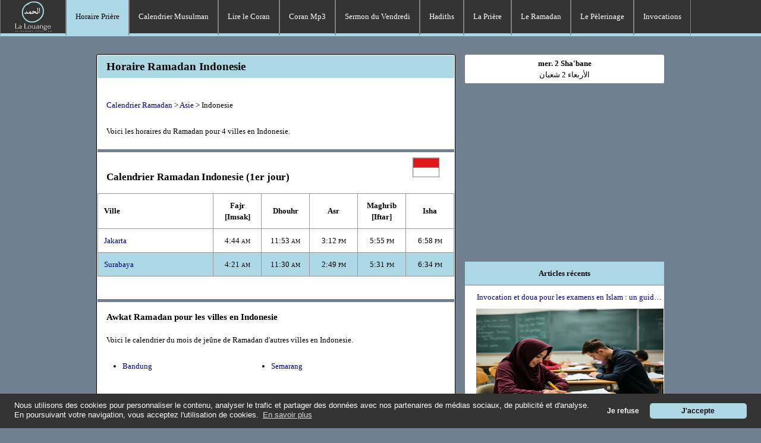

--- FILE ---
content_type: text/html; charset=UTF-8
request_url: https://www.al-hamdoulillah.com/horaires-prieres/ramadan/asie/indonesie/
body_size: 5274
content:

<!DOCTYPE html>

<html>

<head>


<meta content="text/html; charset=utf-8" http-equiv="content-type">

<meta name="viewport" content="width=device-width, initial-scale=1.0">

<title>Horaire Ramadan Indonesie 2026 - Calendrier Ramadan Indonesie</title>

<meta name="description" content="Horaire du mois de Ramadan pour en Indonesie (Asie) - Cliquez ici pour accéder au calendrier du jeune du Ramadan pour les villes de Indonesie."/>


<script src="https://ajax.googleapis.com/ajax/libs/jquery/1.12.4/jquery.min.js"></script>
<link rel="stylesheet" type="text/css" href="/en/css/islam.css"> 
<link rel="stylesheet" type="text/css" href="/en/css/timeto.css"> 

<script src="/horaires-prieres/js/timeto.js"></script>
<script src="/horaires-prieres/js/moment.js"></script>
<script src="/horaires-prieres/js/zone.js"></script>
<script src="/horaires-prieres/js/praytimes-am.js"></script>


</head>

<body>

<meta name="viewport" content="width=device-width, initial-scale=1.0">
<link rel="stylesheet" type="text/css" href="/en/css/islam.css">

<!-- <script data-ad-client="ca-pub-7774762967038154" async src="https://pagead2.googlesyndication.com/pagead/js/adsbygoogle.js"></script> -->
<script async src="https://pagead2.googlesyndication.com/pagead/js/adsbygoogle.js?client=ca-pub-7774762967038154" crossorigin="anonymous"></script>


<meta name="Googlebot-News" content="noindex">




        <div class="mob">
	
            <a href="/"><img id="logo" alt="islam" src="/images/logo.webp"></a>
				
		<button id="bouton" onclick="myFunction()">Menu</button>

		<script>
function myFunction() {
    var x = document.getElementById("myDIV");
    if (x.style.display === "none") {
        x.style.display = "block";
    } else {
        x.style.display = "none";
    }
}
</script>



		
	<div id="myDIV" style="display:none;" class="container2">
		
	
            <ul id="nav">
				
				
                <li class="active"><a href="/horaires-prieres/">Horaire Prière</a></li>
                <li ><a href="/calendrier-musulman.html">Calendrier Musulman</a></li>
                <li ><a href="/coran/lire/">Lire le Coran</a></li>
                <li ><a href="/coran/mp3/">Coran Mp3</a></li>
                <li ><a href="/sermons-vendredi/">Sermon du Vendredi</a></li>
                <li ><a href="/hadiths/">Hadiths</a></li>
                <li ><a href="/piliers-islam/priere/">La Prière</a></li>
                <li ><a href="/piliers-islam/ramadan/">Le Ramadan</a></li>
                <li ><a href="/piliers-islam/pelerinage/">Le Pèlerinage</a></li>
                <li ><a href="/invocations">Invocations</a></li>
								
            </ul>
        </div>

	</div>
	


        <div class="container">
	
            <ul id="nav">
                <li><a href="/"><img id="logo" alt="islam" src="/images/logo.webp"></a></li>
				
				
                <li class="active"><a href="/horaires-prieres/">Horaire Prière</a></li>
                <li ><a href="/calendrier-musulman.html">Calendrier Musulman</a></li>
                <li ><a href="/coran/lire/">Lire le Coran</a></li>
                <li ><a href="/coran/mp3/">Coran Mp3</a></li>
                <li ><a href="/sermons-vendredi/">Sermon du Vendredi</a></li>
                <li ><a href="/hadiths/">Hadiths</a></li>
                <li ><a href="/piliers-islam/priere/">La Prière</a></li>
                <li ><a href="/piliers-islam/ramadan/">Le Ramadan</a></li>
                <li ><a href="/piliers-islam/pelerinage/">Le Pèlerinage</a></li>
				<li ><a href="/invocations">Invocations</a></li>
				
            </ul>
        </div>

		
<center>
<!-- <script async src="//pagead2.googlesyndication.com/pagead/js/adsbygoogle.js"></script> -->
<!-- al-hamdoulillah.com [all-header] -->
<!-- <ins class="adsbygoogle example_responsive_1"
     style="display:inline-block"
     data-ad-client="ca-pub-7774762967038154"
     data-ad-slot="1187675364"></ins>
<script>
(adsbygoogle = window.adsbygoogle || []).push({});
</script> -->
<script async src="https://pagead2.googlesyndication.com/pagead/js/adsbygoogle.js?client=ca-pub-7774762967038154" crossorigin="anonymous"></script>
</center>

<table id="global">
<tbody>
<tr>

<td id="contenu">

 <script src="/horaires-prieres/js/moment-hijri.js"></script>
 </ul>
<h1>Horaire Ramadan Indonesie</h1>


<p style="padding-top:20px;"><a href="/horaires-prieres/ramadan/">Calendrier Ramadan</a> > <a href="/horaires-prieres/ramadan/asie/">Asie</a> > Indonesie</strong></p>




<p>Voici les horaires du Ramadan pour 4 villes en Indonesie.</p>

<center><div style="width:100%; display:block; height:5px; background-color:slategray; margin:0px;"></div></center>

<img style="float:right; margin-right:25px; margin-top:9px; height:33px; width:45px;" src="/horaires-prieres/flags/indonesie.GIF">

<h2>Calendrier Ramadan Indonesie (1er jour)</h2>

<table class="timetable" style="margin-right:auto; margin-left:auto;">
<tr style="font-weight:bold;"><td style="text-align:left;">Ville</td><td style="width:4.5em;">Fajr [Imsak]</td><td style="width:4.5em;">Dhouhr</td><td style="width:4.5em;">Asr</td><td style="width:4.5em;">Maghrib [Iftar]</td><td style="width:4.5em;">Isha</td></tr>

<tr ><td style="text-align:left;"><a href="jakarta.html">Jakarta</a></td><td><span id="fajr1"></span></td><td><span id="dhuhr1"></span></td><td><span id="asr1"></span></td><td><span id="maghrib1"></span></td><td><span id="isha1"></span></td></tr><script>
var tz = 'Asia/Jakarta';
var date = new Date(moment('1442/9/1', 'iYYYY/iM/iD'));
dst = 0;
var times = prayTimesC.getTimes(date, [-6.21462, 106.84513], 7, dst, '12h');
var timeFajr = times.fajr;
var timeDhuhr = times.dhuhr;
var timeAsr = times.asr;
var timeMaghrib = times.maghrib; 
var timeIsha = times.isha; 
document.getElementById("fajr1").innerHTML = timeFajr;
document.getElementById("dhuhr1").innerHTML = timeDhuhr;
document.getElementById("asr1").innerHTML = timeAsr;
document.getElementById("maghrib1").innerHTML = timeMaghrib;
document.getElementById("isha1").innerHTML = timeIsha;
</script>
<tr style="background-color: lightblue;"><td style="text-align:left;"><a href="surabaya.html">Surabaya</a></td><td><span id="fajr2"></span></td><td><span id="dhuhr2"></span></td><td><span id="asr2"></span></td><td><span id="maghrib2"></span></td><td><span id="isha2"></span></td></tr><script>
var tz = 'Asia/Jakarta';
var date = new Date(moment('1442/9/1', 'iYYYY/iM/iD'));
dst = 0;
var times = prayTimesC.getTimes(date, [-7.24917, 112.75083], 7, dst, '12h');
var timeFajr = times.fajr;
var timeDhuhr = times.dhuhr;
var timeAsr = times.asr;
var timeMaghrib = times.maghrib; 
var timeIsha = times.isha; 
document.getElementById("fajr2").innerHTML = timeFajr;
document.getElementById("dhuhr2").innerHTML = timeDhuhr;
document.getElementById("asr2").innerHTML = timeAsr;
document.getElementById("maghrib2").innerHTML = timeMaghrib;
document.getElementById("isha2").innerHTML = timeIsha;
</script>

</table>

<br>

<!-- <div style="width: 100%; background-color: #fafafa; height: 35px; padding-top: 10px;">
 <div style="margin-left:20px;">

<table><tr>
<td style="vertical-align:top;">
<div class="fb-like" data-href="" data-layout="button_count" data-action="recommend" data-show-faces="false" data-share="true"></div>
</td>

<td style="vertical-align:bottom;">
<a href="https://twitter.com/share" class="twitter-share-button">Tweet</a> <script>!function(d,s,id){var js,fjs=d.getElementsByTagName(s)[0],p=/^http:/.test(d.location)?'http':'https';if(!d.getElementById(id)){js=d.createElement(s);js.id=id;js.src=p+'://platform.twitter.com/widgets.js';fjs.parentNode.insertBefore(js,fjs);}}(document, 'script', 'twitter-wjs');</script>
</td>

</tr></table>

</div>
</div>
-->
<br>



<center><div style="width:100%; display:block; height:5px; background-color:slategray; margin:0px;"></div></center>

<h3>Awkat Ramadan pour les villes en Indonesie</h3>

<p>Voici le calendrier du mois de jeûne de Ramadan d'autres villes en Indonesie.</p> <table style="padding:0px; margin:0px;"><tr><td style="padding:0px; margin:0px;"><ul style="padding-top:0px; margin-top:0px;">

<li style="line-height:180%; width: 250px; float: left;">
		  <a href="bandung.html">Bandung</a>
		 <li style="line-height:180%; width: 250px; float: left;">
		  <a href="semarang.html">Semarang</a>
		 </ul></td></tr></table><br>
</td>

<td id="colonnes"><center>
<div style="border-bottom:1px solid gray; margin-bottom:15px;  padding:5px; background-color:white; text-align:center; border-radius:3px;">      	
		<b>mer. 2 Sha'bane</b><br>
الأربعاء 2 شعبان		</div>

	
	
<!-- 
	
<table><tr>
	
<td style="vertical-align:top;"><div class="fb-like" data-href="https://www.al-hamdoulillah.com/" data-layout="box_count" data-action="like" data-show-faces="false" data-share="false"></div></td>

</tr></table>

<div style="height:15px;"></div>	

<a href="https://twitter.com/alhamdoulillah" class="twitter-follow-button" data-size="large" data-show-screen-name="false" data-show-count="true">Follow</a>


 
$test = $_SERVER['REQUEST_URI'];
if ((strstr($test, "horaires-prieres/monde")) or (strstr($test, "horaires-prieres/ramadan"))) {
	echo "

<div id=\"QMap\" style=\"height: 250px; width:100%; color:slategrey;\">Qibla map</div>";


echo "
<script async type=\"text/javascript\">
	function init() {
		var params = {lat: $VilleLat, lng: $VilleLong, zoom: 5,	type: 'm'};
		Qibla.showRhumbLine = true;
		Qibla.startMap(params);
	}
	window.onload = init;
	window.onunload = function() { GUnload() }; // no cookies
</script>";


echo "
<script async defer src=\"https://maps.google.com/maps?file=api&amp;v=3&amp;key=AIzaSyD9YQt_KVS5R-QcWzZ_LNq2DJFdRtMHOMg\" type=\"text/javascript\"> </script>
<script async defer src=\"/horaires-prieres/js/eqibla.js\" type=\"text/javascript\"></script><script async  src=\"/horaires-prieres/js/rhumb.js\" type=\"text/javascript\"></script>

<br>

";

}


?>

-->

<!-- al-hamdoulillah.com [all-side] -->
<!-- <ins class="adsbygoogle"
     style="display:block"
     data-ad-client="ca-pub-7774762967038154"
     data-ad-slot="4067089760"
     data-ad-format="auto"></ins>
<script>
(adsbygoogle = window.adsbygoogle || []).push({});
</script> -->
<script async src="https://pagead2.googlesyndication.com/pagead/js/adsbygoogle.js?client=ca-pub-7774762967038154"
crossorigin="anonymous"></script>
<!-- All Hamdulillah Side Bar -->
<ins class="adsbygoogle"
style="display:block"
data-ad-client="ca-pub-7774762967038154"
data-ad-slot="8890876139"
data-ad-format="auto"
data-full-width-responsive="true"></ins>
<script>
(adsbygoogle = window.adsbygoogle || []).push({});
</script>
	  
	 <br>
	 

</center>	 	 
	

	
<div style="width:100%; background-color:white;">
<div style="text-align:center; vertical-align:middle; margin-top:15px; border-bottom:1px solid gray; padding:10px; background-color:lightblue;"><b>Articles récents</b></div>
<div style="height:10px;"></div>
<div style="margin-left:20px;" id="break"><a href="https://www.al-hamdoulillah.com/blog/actualite/invocation-et-doua-pour-les-examens-en-islam-un-guide-pour-les-etudiants.html">Invocation et doua pour les examens en Islam : un guide pour les étudiants.</a></div> <a href="https://www.al-hamdoulillah.com/blog/actualite/invocation-et-doua-pour-les-examens-en-islam-un-guide-pour-les-etudiants.html"><img class="lazy" style="margin-left:19px; margin-bottom:20px; margin-top:10px; width:315px; height:180px;"; alt="invocation et doua pour les examens en islam un guide pour les etudiants" data-src="/blog/images/small/invocation-et-doua-pour-les-examens-en-islam-un-guide-pour-les-etudiants.webp" /></a><div style="width:100%; display:block; height:5px; margin-bottom:15px; background-color:slategray; "></div><div style="margin-left:20px;" id="break"><a href="https://www.al-hamdoulillah.com/blog/actualite/la-grande-mosquee-de-paris.html">La Grande Mosquée de Paris: Un symbole de l'histoire franco-musulmane</a></div> <a href="https://www.al-hamdoulillah.com/blog/actualite/la-grande-mosquee-de-paris.html"><img class="lazy" style="margin-left:19px; margin-bottom:20px; margin-top:10px; width:315px; height:180px;"; alt="la grande mosquee de paris" data-src="/blog/images/small/la-grande-mosquee-de-paris.webp" /></a><div style="width:100%; display:block; height:5px; margin-bottom:15px; background-color:slategray; "></div><div style="margin-left:20px;" id="break"><a href="https://www.al-hamdoulillah.com/blog/actualite/priere-pour-une-pluie-benefique.html">Prière pour une pluie bénéfique</a></div> <a href="https://www.al-hamdoulillah.com/blog/actualite/priere-pour-une-pluie-benefique.html"><img class="lazy" style="margin-left:19px; margin-bottom:20px; margin-top:10px; width:315px; height:180px;"; alt="priere pour une pluie benefique" data-src="/blog/images/small/priere-pour-une-pluie-benefique.webp" /></a><div style="width:100%; display:block; height:5px; margin-bottom:15px; background-color:slategray; "></div><div style="margin-left:20px;" id="break"><a href="https://www.al-hamdoulillah.com/blog/actualite/les-horaires-de-priere-a-bruxelles-guide-complet-pour-les-musulmans.html">Les horaires de prière à Bruxelles: guide complet pour les musulmans</a></div> <a href="https://www.al-hamdoulillah.com/blog/actualite/les-horaires-de-priere-a-bruxelles-guide-complet-pour-les-musulmans.html"><img class="lazy" style="margin-left:19px; margin-bottom:20px; margin-top:10px; width:315px; height:180px;"; alt="les horaires de priere a bruxelles guide complet pour les musulmans" data-src="/blog/images/small/les-horaires-de-priere-a-bruxelles-guide-complet-pour-les-musulmans.webp" /></a><div style="width:100%; display:block; height:5px; margin-bottom:15px; background-color:slategray; "></div><div style="margin-left:20px;" id="break"><a href="https://www.al-hamdoulillah.com/blog/dawa/limportance-du-tachahoud-dans-la-priere-une-obligation-ou-un-choix-personnel.html">L'importance du Tachahoud dans la prière: une obligation ou un choix personnel ?</a></div> <a href="https://www.al-hamdoulillah.com/blog/dawa/limportance-du-tachahoud-dans-la-priere-une-obligation-ou-un-choix-personnel.html"><img class="lazy" style="margin-left:19px; margin-bottom:20px; margin-top:10px; width:315px; height:180px;"; alt="limportance du tachahoud dans la priere une obligation ou un choix personnel" data-src="/blog/images/small/limportance-du-tachahoud-dans-la-priere-une-obligation-ou-un-choix-personnel.webp" /></a></ul>

</div>

</center></td>

</tr>
</tbody>
</table>

<center>

<div style="background-color:lightblue; height:5px; margin-top:10px;"></div>
<table style="background-color:#333333; height:111px; color:white; width:100%; margin-left:auto; margin-right:auto; text-align:center;">
<tr><td>
<a style="color:white;" href="/blog/contact">Contact</a> | <a style="color:white;" href="/mentions-legales.html">Mentions légales</a> | <a style="color:white;" href="/qui-sommes-nous.html">A propos</a> | <a style="color:white;" href="/ressources.html">Ressources</a> |  <a style="color:white;" href="/blog/">Blog</a> |  <a style="color:white;" href="/glossaire/">Glossaire</a> | <a style="color:white;" href ="/blog/questions-reponses/">Questions réponses sur l'islam</a></td></tr>
<tr><td>
<a style="color:white;" href ="/infos/devenir-musulman.html">Devenir musulman</a> - 
<a style="color:white;" href ="/infos/terrorisme/">Islam et terrorisme</a> - 
<a style="color:white;" href ="/infos/convertir-islam.html">Se convertir à l'islam</a> - 
<a style="color:white;" href ="/prenom-musulman/">Prénom musulman</a> -
<a style="color:white;" href="/roqya/">Roqya</a></td></tr>
<tr><td>English : <a style="color:white;" href="/en/">al hamdulillah</a> | Arabic : <a style="color:white;" href="/ar/">الحمد الله</a><br>
al-hamdoulillah.com © 2026</td></tr>
</table>

</center>
	


<script defer>
  (function(i,s,o,g,r,a,m){i['GoogleAnalyticsObject']=r;i[r]=i[r]||function(){
  (i[r].q=i[r].q||[]).push(arguments)},i[r].l=1*new Date();a=s.createElement(o),
  m=s.getElementsByTagName(o)[0];a.async=1;a.src=g;m.parentNode.insertBefore(a,m)
  })(window,document,'script','https://www.google-analytics.com/analytics.js','ga');

  ga('create', 'UA-9535111-1', 'auto');
  ga('send', 'pageview');

</script>


<!-- COOKIES -->
<link rel="stylesheet" type="text/css" href="/en/css/cookieconsent.min.css" />
<script defer src="/cookieconsent.min.js"></script>
<script>
window.addEventListener("load", function(){
window.cookieconsent.initialise({
  "palette": {
    "popup": {
      "background": "#333",
      "text": "white"
    },
    "button": {
      "background": "#add8e6"
    } 
},
	onInitialise: function (status) {
	  var type = this.options.type;
	  var didConsent = this.hasConsented();
	  if (type == 'opt-out' && !didConsent) {
	
	  }
  },
  "theme": "classic",
  "type": "opt-out",
  "content": {
    "message": "Nous utilisons des cookies pour personnaliser le contenu, analyser le trafic et partager des données avec nos partenaires de médias sociaux, de publicité et d'analyse. En poursuivant votre navigation, vous acceptez l'utilisation de cookies.",
    "dismiss": "J'accepte",
    "deny": "Je refuse",
    "link": "En savoir plus",
    "href": "/mentions-legales.html"
  }
})});
</script>

<script>
document.addEventListener("DOMContentLoaded", function() {
  var lazyloadImages;    

  if ("IntersectionObserver" in window) {
    lazyloadImages = document.querySelectorAll(".lazy");
    var imageObserver = new IntersectionObserver(function(entries, observer) {
      entries.forEach(function(entry) {
        if (entry.isIntersecting) {
          var image = entry.target;
          image.src = image.dataset.src;
          image.classList.remove("lazy");
          imageObserver.unobserve(image);
        }
      });
    });

    lazyloadImages.forEach(function(image) {
      imageObserver.observe(image);
    });
  } else {  
    var lazyloadThrottleTimeout;
    lazyloadImages = document.querySelectorAll(".lazy");
    
    function lazyload () {
      if(lazyloadThrottleTimeout) {
        clearTimeout(lazyloadThrottleTimeout);
      }    

      lazyloadThrottleTimeout = setTimeout(function() {
        var scrollTop = window.pageYOffset;
        lazyloadImages.forEach(function(img) {
            if(img.offsetTop < (window.innerHeight + scrollTop)) {
              img.src = img.dataset.src;
              img.classList.remove('lazy');
            }
        });
        if(lazyloadImages.length == 0) { 
          document.removeEventListener("scroll", lazyload);
          window.removeEventListener("resize", lazyload);
          window.removeEventListener("orientationChange", lazyload);
        }
      }, 20);
    }

    document.addEventListener("scroll", lazyload);
    window.addEventListener("resize", lazyload);
    window.addEventListener("orientationChange", lazyload);
  }
})
</script>
</body></html>

--- FILE ---
content_type: text/html; charset=utf-8
request_url: https://www.google.com/recaptcha/api2/aframe
body_size: 267
content:
<!DOCTYPE HTML><html><head><meta http-equiv="content-type" content="text/html; charset=UTF-8"></head><body><script nonce="wmHE6e7QMxAfoLdlkPOxJw">/** Anti-fraud and anti-abuse applications only. See google.com/recaptcha */ try{var clients={'sodar':'https://pagead2.googlesyndication.com/pagead/sodar?'};window.addEventListener("message",function(a){try{if(a.source===window.parent){var b=JSON.parse(a.data);var c=clients[b['id']];if(c){var d=document.createElement('img');d.src=c+b['params']+'&rc='+(localStorage.getItem("rc::a")?sessionStorage.getItem("rc::b"):"");window.document.body.appendChild(d);sessionStorage.setItem("rc::e",parseInt(sessionStorage.getItem("rc::e")||0)+1);localStorage.setItem("rc::h",'1769024110721');}}}catch(b){}});window.parent.postMessage("_grecaptcha_ready", "*");}catch(b){}</script></body></html>

--- FILE ---
content_type: application/javascript
request_url: https://www.al-hamdoulillah.com/horaires-prieres/js/moment-hijri.js
body_size: 8356
content:
"use strict";!function(a,b){"function"==typeof define&&define.amd?define(["moment"],function(c){return a.moment=b(c),a.moment}):"object"==typeof exports?module.exports=b(require("moment")):a.moment=b(a.moment)}(this,function(a){function t(a,b){return function(c){return w(a.call(this,c),b)}}function u(a,b){return function(c){return this.localeData().ordinal(a.call(this,c),b)}}function v(a,b){var c;for(c in b)b.hasOwnProperty(c)&&(a[c]=b[c]);return a}function w(a,b){for(var c=a+"";c.length<b;)c="0"+c;return c}function x(a){return"[object Array]"===Object.prototype.toString.call(a)}function y(a){return a?n[a]||a.toLowerCase().replace(/(.)s$/,"$1"):a}function z(a,b,c,d){var e=a._isUTC?"UTC":"";a._d["set"+e+"FullYear"](b),a._d["set"+e+"Month"](c),a._d["set"+e+"Date"](d)}function A(a){function b(){}return b.prototype=a,new b}function B(a){return Object.getPrototypeOf?Object.getPrototypeOf(a):"".__proto__?a.__proto__:a.constructor.prototype}function E(a){var e,b=a.match(c),d=b.length;for(e=0;e<d;e+=1)r[b[e]]&&(b[e]=r[b[e]]);return function(c){var f="";for(e=0;e<d;e+=1)f+=b[e]instanceof Function?"["+b[e].call(c,a)+"]":b[e];return f}}function F(b,c){switch(b){case"iDDDD":return g;case"iYYYY":return h;case"iYYYYY":return i;case"iDDD":return f;case"iMMM":case"iMMMM":return j;case"iMM":case"iDD":case"iYY":case"iM":case"iD":return e;case"DDDD":return g;case"YYYY":return h;case"YYYYY":return i;case"S":case"SS":case"SSS":case"DDD":return f;case"MMM":case"MMMM":case"dd":case"ddd":case"dddd":return j;case"a":case"A":return a.localeData(c._l)._meridiemParse;case"X":return m;case"Z":case"ZZ":return k;case"T":return l;case"MM":case"DD":case"YY":case"HH":case"hh":case"mm":case"ss":case"M":case"D":case"d":case"H":case"h":case"m":case"s":return e;default:return new RegExp(b.replace("\\",""))}}function G(b,c,d){var e,f=d._a;switch(b){case"iM":case"iMM":f[1]=null==c?0:~~c-1;break;case"iMMM":case"iMMMM":e=a.localeData(d._l).iMonthsParse(c),null!=e?f[1]=e:d._isValid=!1;break;case"iD":case"iDD":case"iDDD":case"iDDDD":null!=c&&(f[2]=~~c);break;case"iYY":f[0]=~~c+(~~c>47?1300:1400);break;case"iYYYY":case"iYYYYY":f[0]=~~c}null==c&&(d._isValid=!1)}function H(a){var b,c,d=a._a[0],e=a._a[1],f=a._a[2];return null==d&&null==e&&null==f?[0,0,1]:(d=d||0,e=e||0,f=f||1,(f<1||f>N.iDaysInMonth(d,e))&&(a._isValid=!1),b=P(d,e,f),c=O(b.gy,b.gm,b.gd),a._hDiff=0,~~c.hy!==d&&(a._hDiff+=1),~~c.hm!==e&&(a._hDiff+=1),~~c.hd!==f&&(a._hDiff+=1),[b.gy,b.gm,b.gd])}function I(a){var f,g,h,b=a._f.match(c),d=a._i,e=b.length;for(a._a=[],f=0;f<e;f+=1)g=b[f],h=(F(g,a).exec(d)||[])[0],h&&(d=d.slice(d.indexOf(h)+h.length)),r[g]&&G(g,h,a);return d&&(a._il=d),H(a)}function J(a,b){var d,e,f,g,h,i,c=a._f.length;if(0===c)return M(new Date(NaN));for(d=0;d<c;d+=1)e=a._f[d],h=0,f=M(a._i,e,a._l,b),f.isValid()&&(h+=f._hDiff,f._il&&(h+=f._il.length),(null==i||h<i)&&(i=h,g=f));return g}function K(a){var h,i,j,b=a._i,d="",e="",f=a._f.match(c),g=f.length;for(h=0;h<g;h+=1)i=f[h],j=(F(i,a).exec(b)||[])[0],j&&(b=b.slice(b.indexOf(j)+j.length)),r[i]instanceof Function||(e+=i,j&&(d+=j));a._i=d,a._f=e}function L(a,b,c){var f,d=c-b,e=c-a.day();return e>d&&(e-=7),e<d-7&&(e+=7),f=N(a).add(e,"d"),{week:Math.ceil(f.iDayOfYear()/7),year:f.iYear()}}function M(b,c,d,e){var g,h,i,f={_i:b,_f:c,_l:d};if(c){if(x(c))return J(f,e);g=I(f),K(f),c="YYYY-MM-DD-"+f._f,b=w(g[0],4)+"-"+w(g[1]+1,2)+"-"+w(g[2],2)+"-"+f._i}return h=e?a.utc(b,c,d):a(b,c,d),!1===f._isValid&&(h._isValid=!1),h._hDiff=f._hDiff||0,i=A(N.fn),v(i,h),i}function N(a,b,c){return M(a,b,c,!1)}function O(a,b,c){var d=T(U(a,b+1,c));return d.hm-=1,d}function P(a,b,c){var d=V(S(a,b+1,c));return d.gm-=1,d}function Q(a,b){return~~(a/b)}function R(a,b){return a-~~(a/b)*b}function S(a,c,d){var e=W(a,c);return d+b.ummalquraData[e-1]-1+24e5}function T(a){var c=a-24e5,d=X(c),e=d+16260,f=Math.floor((e-1)/12);return{hy:f+1,hm:e-12*f,hd:c-b.ummalquraData[d-1]+1}}function U(a,b,c){var d=Q(1461*(a+Q(b-8,6)+100100),4)+Q(153*R(b+9,12)+2,5)+c-34840408;return d=-1+d-Q(3*Q(a+100100+Q(b-8,6),100),4)+752}function V(a){var b,c,d,e,f;return b=4*a+139361631,b=b+4*Q(3*Q(4*a+183187720,146097),4)-3908,c=5*Q(R(b,1461),4)+308,d=Q(R(c,153),5)+1,e=R(Q(c,153),12)+1,f=Q(b,1461)-100100+Q(8-e,6),{gy:f,gm:e,gd:d}}function W(a,b){return 12*(a-1)+1+(b-1)-16260}function X(a){for(var c=0;c<b.ummalquraData.length;c+=1)if(b.ummalquraData[c]>a)return c}if(null==a)throw new Error("Cannot find moment");for(var s,b={ummalquraData:[28607,28636,28665,28695,28724,28754,28783,28813,28843,28872,28901,28931,28960,28990,29019,29049,29078,29108,29137,29167,29196,29226,29255,29285,29315,29345,29375,29404,29434,29463,29492,29522,29551,29580,29610,29640,29669,29699,29729,29759,29788,29818,29847,29876,29906,29935,29964,29994,30023,30053,30082,30112,30141,30171,30200,30230,30259,30289,30318,30348,30378,30408,30437,30467,30496,30526,30555,30585,30614,30644,30673,30703,30732,30762,30791,30821,30850,30880,30909,30939,30968,30998,31027,31057,31086,31116,31145,31175,31204,31234,31263,31293,31322,31352,31381,31411,31441,31471,31500,31530,31559,31589,31618,31648,31676,31706,31736,31766,31795,31825,31854,31884,31913,31943,31972,32002,32031,32061,32090,32120,32150,32180,32209,32239,32268,32298,32327,32357,32386,32416,32445,32475,32504,32534,32563,32593,32622,32652,32681,32711,32740,32770,32799,32829,32858,32888,32917,32947,32976,33006,33035,33065,33094,33124,33153,33183,33213,33243,33272,33302,33331,33361,33390,33420,33450,33479,33509,33539,33568,33598,33627,33657,33686,33716,33745,33775,33804,33834,33863,33893,33922,33952,33981,34011,34040,34069,34099,34128,34158,34187,34217,34247,34277,34306,34336,34365,34395,34424,34454,34483,34512,34542,34571,34601,34631,34660,34690,34719,34749,34778,34808,34837,34867,34896,34926,34955,34985,35015,35044,35074,35103,35133,35162,35192,35222,35251,35280,35310,35340,35370,35399,35429,35458,35488,35517,35547,35576,35605,35635,35665,35694,35723,35753,35782,35811,35841,35871,35901,35930,35960,35989,36019,36048,36078,36107,36136,36166,36195,36225,36254,36284,36314,36343,36373,36403,36433,36462,36492,36521,36551,36580,36610,36639,36669,36698,36728,36757,36786,36816,36845,36875,36904,36934,36963,36993,37022,37052,37081,37111,37141,37170,37200,37229,37259,37288,37318,37347,37377,37406,37436,37465,37495,37524,37554,37584,37613,37643,37672,37701,37731,37760,37790,37819,37849,37878,37908,37938,37967,37997,38027,38056,38085,38115,38144,38174,38203,38233,38262,38292,38322,38351,38381,38410,38440,38469,38499,38528,38558,38587,38617,38646,38676,38705,38735,38764,38794,38823,38853,38882,38912,38941,38971,39001,39030,39059,39089,39118,39148,39178,39208,39237,39267,39297,39326,39355,39385,39414,39444,39473,39503,39532,39562,39592,39621,39650,39680,39709,39739,39768,39798,39827,39857,39886,39916,39946,39975,40005,40035,40064,40094,40123,40153,40182,40212,40241,40271,40300,40330,40359,40389,40418,40448,40477,40507,40536,40566,40595,40625,40655,40685,40714,40744,40773,40803,40832,40862,40892,40921,40951,40980,41009,41039,41068,41098,41127,41157,41186,41216,41245,41275,41304,41334,41364,41393,41422,41452,41481,41511,41540,41570,41599,41629,41658,41688,41718,41748,41777,41807,41836,41865,41894,41924,41953,41983,42012,42042,42072,42102,42131,42161,42190,42220,42249,42279,42308,42337,42367,42397,42426,42456,42485,42515,42545,42574,42604,42633,42662,42692,42721,42751,42780,42810,42839,42869,42899,42929,42958,42988,43017,43046,43076,43105,43135,43164,43194,43223,43253,43283,43312,43342,43371,43401,43430,43460,43489,43519,43548,43578,43607,43637,43666,43696,43726,43755,43785,43814,43844,43873,43903,43932,43962,43991,44021,44050,44080,44109,44139,44169,44198,44228,44258,44287,44317,44346,44375,44405,44434,44464,44493,44523,44553,44582,44612,44641,44671,44700,44730,44759,44788,44818,44847,44877,44906,44936,44966,44996,45025,45055,45084,45114,45143,45172,45202,45231,45261,45290,45320,45350,45380,45409,45439,45468,45498,45527,45556,45586,45615,45644,45674,45704,45733,45763,45793,45823,45852,45882,45911,45940,45970,45999,46028,46058,46088,46117,46147,46177,46206,46236,46265,46295,46324,46354,46383,46413,46442,46472,46501,46531,46560,46590,46620,46649,46679,46708,46738,46767,46797,46826,46856,46885,46915,46944,46974,47003,47033,47063,47092,47122,47151,47181,47210,47240,47269,47298,47328,47357,47387,47417,47446,47476,47506,47535,47565,47594,47624,47653,47682,47712,47741,47771,47800,47830,47860,47890,47919,47949,47978,48008,48037,48066,48096,48125,48155,48184,48214,48244,48273,48303,48333,48362,48392,48421,48450,48480,48509,48538,48568,48598,48627,48657,48687,48717,48746,48776,48805,48834,48864,48893,48922,48952,48982,49011,49041,49071,49100,49130,49160,49189,49218,49248,49277,49306,49336,49365,49395,49425,49455,49484,49514,49543,49573,49602,49632,49661,49690,49720,49749,49779,49809,49838,49868,49898,49927,49957,49986,50016,50045,50075,50104,50133,50163,50192,50222,50252,50281,50311,50340,50370,50400,50429,50459,50488,50518,50547,50576,50606,50635,50665,50694,50724,50754,50784,50813,50843,50872,50902,50931,50960,50990,51019,51049,51078,51108,51138,51167,51197,51227,51256,51286,51315,51345,51374,51403,51433,51462,51492,51522,51552,51582,51611,51641,51670,51699,51729,51758,51787,51816,51846,51876,51906,51936,51965,51995,52025,52054,52083,52113,52142,52171,52200,52230,52260,52290,52319,52349,52379,52408,52438,52467,52497,52526,52555,52585,52614,52644,52673,52703,52733,52762,52792,52822,52851,52881,52910,52939,52969,52998,53028,53057,53087,53116,53146,53176,53205,53235,53264,53294,53324,53353,53383,53412,53441,53471,53500,53530,53559,53589,53619,53648,53678,53708,53737,53767,53796,53825,53855,53884,53913,53943,53973,54003,54032,54062,54092,54121,54151,54180,54209,54239,54268,54297,54327,54357,54387,54416,54446,54476,54505,54535,54564,54593,54623,54652,54681,54711,54741,54770,54800,54830,54859,54889,54919,54948,54977,55007,55036,55066,55095,55125,55154,55184,55213,55243,55273,55302,55332,55361,55391,55420,55450,55479,55508,55538,55567,55597,55627,55657,55686,55716,55745,55775,55804,55834,55863,55892,55922,55951,55981,56011,56040,56070,56100,56129,56159,56188,56218,56247,56276,56306,56335,56365,56394,56424,56454,56483,56513,56543,56572,56601,56631,56660,56690,56719,56749,56778,56808,56837,56867,56897,56926,56956,56985,57015,57044,57074,57103,57133,57162,57192,57221,57251,57280,57310,57340,57369,57399,57429,57458,57487,57517,57546,57576,57605,57634,57664,57694,57723,57753,57783,57813,57842,57871,57901,57930,57959,57989,58018,58048,58077,58107,58137,58167,58196,58226,58255,58285,58314,58343,58373,58402,58432,58461,58491,58521,58551,58580,58610,58639,58669,58698,58727,58757,58786,58816,58845,58875,58905,58934,58964,58994,59023,59053,59082,59111,59141,59170,59200,59229,59259,59288,59318,59348,59377,59407,59436,59466,59495,59525,59554,59584,59613,59643,59672,59702,59731,59761,59791,59820,59850,59879,59909,59939,59968,59997,60027,60056,60086,60115,60145,60174,60204,60234,60264,60293,60323,60352,60381,60411,60440,60469,60499,60528,60558,60588,60618,60648,60677,60707,60736,60765,60795,60824,60853,60883,60912,60942,60972,61002,61031,61061,61090,61120,61149,61179,61208,61237,61267,61296,61326,61356,61385,61415,61445,61474,61504,61533,61563,61592,61621,61651,61680,61710,61739,61769,61799,61828,61858,61888,61917,61947,61976,62006,62035,62064,62094,62123,62153,62182,62212,62242,62271,62301,62331,62360,62390,62419,62448,62478,62507,62537,62566,62596,62625,62655,62685,62715,62744,62774,62803,62832,62862,62891,62921,62950,62980,63009,63039,63069,63099,63128,63157,63187,63216,63246,63275,63305,63334,63363,63393,63423,63453,63482,63512,63541,63571,63600,63630,63659,63689,63718,63747,63777,63807,63836,63866,63895,63925,63955,63984,64014,64043,64073,64102,64131,64161,64190,64220,64249,64279,64309,64339,64368,64398,64427,64457,64486,64515,64545,64574,64603,64633,64663,64692,64722,64752,64782,64811,64841,64870,64899,64929,64958,64987,65017,65047,65076,65106,65136,65166,65195,65225,65254,65283,65313,65342,65371,65401,65431,65460,65490,65520,65549,65579,65608,65638,65667,65697,65726,65755,65785,65815,65844,65874,65903,65933,65963,65992,66022,66051,66081,66110,66140,66169,66199,66228,66258,66287,66317,66346,66376,66405,66435,66465,66494,66524,66553,66583,66612,66641,66671,66700,66730,66760,66789,66819,66849,66878,66908,66937,66967,66996,67025,67055,67084,67114,67143,67173,67203,67233,67262,67292,67321,67351,67380,67409,67439,67468,67497,67527,67557,67587,67617,67646,67676,67705,67735,67764,67793,67823,67852,67882,67911,67941,67971,68e3,68030,68060,68089,68119,68148,68177,68207,68236,68266,68295,68325,68354,68384,68414,68443,68473,68502,68532,68561,68591,68620,68650,68679,68708,68738,68768,68797,68827,68857,68886,68916,68946,68975,69004,69034,69063,69092,69122,69152,69181,69211,69240,69270,69300,69330,69359,69388,69418,69447,69476,69506,69535,69565,69595,69624,69654,69684,69713,69743,69772,69802,69831,69861,69890,69919,69949,69978,70008,70038,70067,70097,70126,70156,70186,70215,70245,70274,70303,70333,70362,70392,70421,70451,70481,70510,70540,70570,70599,70629,70658,70687,70717,70746,70776,70805,70835,70864,70894,70924,70954,70983,71013,71042,71071,71101,71130,71159,71189,71218,71248,71278,71308,71337,71367,71397,71426,71455,71485,71514,71543,71573,71602,71632,71662,71691,71721,71751,71781,71810,71839,71869,71898,71927,71957,71986,72016,72046,72075,72105,72135,72164,72194,72223,72253,72282,72311,72341,72370,72400,72429,72459,72489,72518,72548,72577,72607,72637,72666,72695,72725,72754,72784,72813,72843,72872,72902,72931,72961,72991,73020,73050,73080,73109,73139,73168,73197,73227,73256,73286,73315,73345,73375,73404,73434,73464,73493,73523,73552,73581,73611,73640,73669,73699,73729,73758,73788,73818,73848,73877,73907,73936,73965,73995,74024,74053,74083,74113,74142,74172,74202,74231,74261,74291,74320,74349,74379,74408,74437,74467,74497,74526,74556,74586,74615,74645,74675,74704,74733,74763,74792,74822,74851,74881,74910,74940,74969,74999,75029,75058,75088,75117,75147,75176,75206,75235,75264,75294,75323,75353,75383,75412,75442,75472,75501,75531,75560,75590,75619,75648,75678,75707,75737,75766,75796,75826,75856,75885,75915,75944,75974,76003,76032,76062,76091,76121,76150,76180,76210,76239,76269,76299,76328,76358,76387,76416,76446,76475,76505,76534,76564,76593,76623,76653,76682,76712,76741,76771,76801,76830,76859,76889,76918,76948,76977,77007,77036,77066,77096,77125,77155,77185,77214,77243,77273,77302,77332,77361,77390,77420,77450,77479,77509,77539,77569,77598,77627,77657,77686,77715,77745,77774,77804,77833,77863,77893,77923,77952,77982,78011,78041,78070,78099,78129,78158,78188,78217,78247,78277,78307,78336,78366,78395,78425,78454,78483,78513,78542,78572,78601,78631,78661,78690,78720,78750,78779,78808,78838,78867,78897,78926,78956,78985,79015,79044,79074,79104,79133,79163,79192,79222,79251,79281,79310,79340,79369,79399,79428,79458,79487,79517,79546,79576,79606,79635,79665,79695,79724,79753,79783,79812,79841,79871,79900,79930,79960,79990]},c=/(\[[^\[]*\])|(\\)?i(Mo|MM?M?M?|Do|DDDo|DD?D?D?|w[o|w]?|YYYYY|YYYY|YY|gg(ggg?)?)|(\\)?(Mo|MM?M?M?|Do|DDDo|DD?D?D?|ddd?d?|do?|w[o|w]?|W[o|W]?|YYYYY|YYYY|YY|gg(ggg?)?|GG(GGG?)?|e|E|a|A|hh?|HH?|mm?|ss?|SS?S?|X|zz?|ZZ?|.)/g,d=/(\[[^\[]*\])|(\\)?(LTS|LT|LL?L?L?|l{1,4})/g,e=/\d\d?/,f=/\d{1,3}/,g=/\d{3}/,h=/\d{1,4}/,i=/[+\-]?\d{1,6}/,j=/[0-9]*['a-z\u00A0-\u05FF\u0700-\uD7FF\uF900-\uFDCF\uFDF0-\uFFEF]+|[\u0600-\u06FF\/]+(\s*?[\u0600-\u06FF]+){1,2}/i,k=/Z|[\+\-]\d\d:?\d\d/i,l=/T/i,m=/[\+\-]?\d+(\.\d{1,3})?/,n={hm:"imonth",hy:"iyear"},o={},p="DDD w M D".split(" "),q="M D w".split(" "),r={iM:function(){return this.iMonth()+1},iMMM:function(a){return this.localeData().iMonthsShort(this,a)},iMMMM:function(a){return this.localeData().iMonths(this,a)},iD:function(){return this.iDate()},iDDD:function(){return this.iDayOfYear()},iw:function(){return this.iWeek()},iYY:function(){return w(this.iYear()%100,2)},iYYYY:function(){return w(this.iYear(),4)},iYYYYY:function(){return w(this.iYear(),5)},igg:function(){return w(this.iWeekYear()%100,2)},igggg:function(){return this.iWeekYear()},iggggg:function(){return w(this.iWeekYear(),5)}};p.length;)s=p.pop(),r["i"+s+"o"]=u(r["i"+s],s);for(;q.length;)s=q.pop(),r["i"+s+s]=t(r["i"+s],2);r.iDDDD=t(r.iDDD,3),v(B(a.localeData()),{_iMonths:["Muharram","Safar","Rabi' al-Awwal","Rabi' al-Thani","Jumada al-Ula","Jumada al-Alkhirah","Rajab","Sha’ban","Ramadhan","Shawwal","Thul-Qi’dah","Thul-Hijjah"],iMonths:function(a){return this._iMonths[a.iMonth()]},_iMonthsShort:["Muh","Saf","Rab-I","Rab-II","Jum-I","Jum-II","Raj","Sha","Ram","Shw","Dhu-Q","Dhu-H"],iMonthsShort:function(a){return this._iMonthsShort[a.iMonth()]},iMonthsParse:function(a){var b,c,d;for(this._iMonthsParse||(this._iMonthsParse=[]),b=0;b<12;b+=1)if(this._iMonthsParse[b]||(c=N([2e3,(2+b)%12,25]),d="^"+this.iMonths(c,"")+"$|^"+this.iMonthsShort(c,"")+"$",this._iMonthsParse[b]=new RegExp(d.replace(".",""),"i")),this._iMonthsParse[b].test(a))return b}});var C={iMonths:"محرم_صفر_ربيع الأول_ربيع الثاني_جمادى الأولى_جمادى الآخرة_رجب_شعبان_رمضان_شوال_ذو القعدة_ذو الحجة".split("_"),iMonthsShort:"محرم_صفر_ربيع ١_ربيع ٢_جمادى ١_جمادى ٢_رجب_شعبان_رمضان_شوال_ذو القعدة_ذو الحجة".split("_")};if("function"==typeof a.updateLocale)a.updateLocale("ar-sa",C);else{var D=a.locale();a.defineLocale("ar-sa",C),a.locale(D)}return v(N,a),N.fn=A(a.fn),N.utc=function(a,b,c){return M(a,b,c,!0)},N.fn.format=function(b){var c,e,f=this;if(b){for(c=5,e=function(a){return f.localeData().longDateFormat(a)||a};c>0&&d.test(b);)c-=1,b=b.replace(d,e);o[b]||(o[b]=E(b)),b=o[b](this)}return a.fn.format.call(this,b)},N.fn.iYear=function(b){var c,d,e;return"number"==typeof b?(d=O(this.year(),this.month(),this.date()),c=Math.min(d.hd,N.iDaysInMonth(b,d.hm)),e=P(b,d.hm,c),z(this,e.gy,e.gm,e.gd),a.updateOffset(this),this):O(this.year(),this.month(),this.date()).hy},N.fn.iMonth=function(b){var c,d,e;if(null!=b){if("string"==typeof b){if(!((b=this.localeData().iMonthsParse(b))>=0))return this;b-=1}return d=O(this.year(),this.month(),this.date()),c=Math.min(d.hd,N.iDaysInMonth(d.hy,b)),this.iYear(d.hy+Q(b,12)),b=R(b,12),b<0&&(b+=12,this.iYear(this.iYear()-1)),e=P(this.iYear(),b,c),z(this,e.gy,e.gm,e.gd),a.updateOffset(this),this}return O(this.year(),this.month(),this.date()).hm},N.fn.iDate=function(b){var c,d;return"number"==typeof b?(c=O(this.year(),this.month(),this.date()),d=P(c.hy,c.hm,b),z(this,d.gy,d.gm,d.gd),a.updateOffset(this),this):O(this.year(),this.month(),this.date()).hd},N.fn.iDayOfYear=function(a){var b=Math.round((N(this).startOf("day")-N(this).startOf("iYear"))/864e5)+1;return null==a?b:this.add(a-b,"d")},N.fn.iDaysInMonth=function(){return parseInt(N(this).endOf("iMonth").format("iDD"))},N.fn.iWeek=function(a){var b=L(this,this.localeData()._week.dow,this.localeData()._week.doy).week;return null==a?b:this.add(7*(a-b),"d")},N.fn.iWeekYear=function(a){var b=L(this,this.localeData()._week.dow,this.localeData()._week.doy).year;return null==a?b:this.add(a-b,"y")},N.fn.add=function(b,c){var d;return null===c||isNaN(+c)||(d=b,b=c,c=d),c=y(c),"iyear"===c?this.iYear(this.iYear()+b):"imonth"===c?this.iMonth(this.iMonth()+b):a.fn.add.call(this,b,c),this},N.fn.subtract=function(b,c){var d;return null===c||isNaN(+c)||(d=b,b=c,c=d),c=y(c),"iyear"===c?this.iYear(this.iYear()-b):"imonth"===c?this.iMonth(this.iMonth()-b):a.fn.subtract.call(this,b,c),this},N.fn.startOf=function(b){return b=y(b),"iyear"===b||"imonth"===b?("iyear"===b&&this.iMonth(0),this.iDate(1),this.hours(0),this.minutes(0),this.seconds(0),this.milliseconds(0),this):a.fn.startOf.call(this,b)},N.fn.endOf=function(a){return a=y(a),void 0===a||"milisecond"===a?this:this.startOf(a).add(1,"isoweek"===a?"week":a).subtract(1,"milliseconds")},N.fn.clone=function(){return N(this)},N.fn.iYears=N.fn.iYear,N.fn.iMonths=N.fn.iMonth,N.fn.iDates=N.fn.iDate,N.fn.iWeeks=N.fn.iWeek,N.iDaysInMonth=function(a,c){var d=W(a,c+1);return b.ummalquraData[d]-b.ummalquraData[d-1]},N.iConvert={toHijri:O,toGregorian:P},N});

--- FILE ---
content_type: application/javascript
request_url: https://www.al-hamdoulillah.com/horaires-prieres/js/praytimes-am.js
body_size: 2413
content:
function PrayTimes(a){var l,m,n,o,p,b={imsak:"Imsak",fajr:"Fajr",sunrise:"Sunrise",dhuhr:"Dhuhr",asr:"Asr",sunset:"Sunset",maghrib:"Maghrib",isha:"Isha",midnight:"Midnight"},c={MWL:{name:"Muslim World League",params:{fajr:18,isha:17}},UOIF:{name:"UOIF",params:{fajr:12,isha:12}},ISNA:{name:"Islamic Society of North America (ISNA)",params:{fajr:15,isha:15}},Egypt:{name:"Egyptian General Authority of Survey",params:{fajr:19.5,isha:17.5}},Makkah:{name:"Umm Al-Qura University, Makkah",params:{fajr:18.5,isha:"90 min"}},Karachi:{name:"University of Islamic Sciences, Karachi",params:{fajr:18,isha:18}},Tehran:{name:"Institute of Geophysics, University of Tehran",params:{fajr:17.7,isha:14,maghrib:4.5,midnight:"Jafari"}},Jafari:{name:"Shia Ithna-Ashari, Leva Institute, Qum",params:{fajr:16,isha:14,maghrib:4,midnight:"Jafari"}}},d={maghrib:"3 min",midnight:"Standard"},e="MWL",f={imsak:"10 min",dhuhr:"0 min",asr:"Standard",highLats:"AngleBased"},g="12h",h=['<span style="font-size:7pt;">AM</span>','<span style="font-size:7pt;">PM</span>'],i="-----",j=1,k={},q=d;for(var r in c){var s=c[r].params;for(var t in q)void 0===s[t]&&(s[t]=q[t])}e=c[a]?a:e;var s=c[e].params;for(var u in s)f[u]=s[u];for(var r in b)k[r]=0;return{setMethod:function(a){c[a]&&(this.adjust(c[a].params),e=a)},adjust:function(a){for(var b in a)f[b]=a[b]},tune:function(a){for(var b in a)k[b]=a[b]},getMethod:function(){return e},getSetting:function(){return f},getOffsets:function(){return k},getDefaults:function(){return c},getTimes:function(a,b,c,d,e){return l=1*b[0],m=1*b[1],n=b[2]?1*b[2]:0,g=e||g,a.constructor===Date&&(a=[a.getFullYear(),a.getMonth()+1,a.getDate()]),void 0!==c&&"auto"!=c||(c=this.getTimeZone(a)),void 0!==d&&"auto"!=d||(d=this.getDst(a)),o=1*c+(1*d?1:0),p=this.julian(a[0],a[1],a[2])-m/360,this.computeTimes()},getFormattedTime:function(a,b,c){if(isNaN(a))return i;if("Float"==b)return a;c=c||h,a=DMath.fixHour(a+.5/60);var d=Math.floor(a),e=Math.floor(60*(a-d)),f="12h"==b?c[d<12?0:1]:"";return("24h"==b?this.twoDigitsFormat(d):(d+12-1)%12+1)+":"+this.twoDigitsFormat(e)+(f?" "+f:"")},midDay:function(a){var b=this.sunPosition(p+a).equation;return DMath.fixHour(12-b)},sunAngleTime:function(a,b,c){var d=this.sunPosition(p+b).declination,e=this.midDay(b),f=1/15*DMath.arccos((-DMath.sin(a)-DMath.sin(d)*DMath.sin(l))/(DMath.cos(d)*DMath.cos(l)));return e+("ccw"==c?-f:f)},asrTime:function(a,b){var c=this.sunPosition(p+b).declination,d=-DMath.arccot(a+DMath.tan(Math.abs(l-c)));return this.sunAngleTime(d,b)},sunPosition:function(a){var b=a-2451545,c=DMath.fixAngle(357.529+.98560028*b),d=DMath.fixAngle(280.459+.98564736*b),e=DMath.fixAngle(d+1.915*DMath.sin(c)+.02*DMath.sin(2*c)),g=(DMath.cos(c),DMath.cos(2*c),23.439-3.6e-7*b),h=DMath.arctan2(DMath.cos(g)*DMath.sin(e),DMath.cos(e))/15,i=d/15-DMath.fixHour(h);return{declination:DMath.arcsin(DMath.sin(g)*DMath.sin(e)),equation:i}},julian:function(a,b,c){b<=2&&(a-=1,b+=12);var d=Math.floor(a/100),e=2-d+Math.floor(d/4);return Math.floor(365.25*(a+4716))+Math.floor(30.6001*(b+1))+c+e-1524.5},computePrayerTimes:function(a){a=this.dayPortion(a);var b=f;return{imsak:this.sunAngleTime(this.eval(b.imsak),a.imsak,"ccw"),fajr:this.sunAngleTime(this.eval(b.fajr),a.fajr,"ccw"),sunrise:this.sunAngleTime(this.riseSetAngle(),a.sunrise,"ccw"),dhuhr:this.midDay(a.dhuhr),asr:this.asrTime(this.asrFactor(b.asr),a.asr),sunset:this.sunAngleTime(this.riseSetAngle(),a.sunset),maghrib:this.sunAngleTime(this.eval(b.maghrib),a.maghrib),isha:this.sunAngleTime(this.eval(b.isha),a.isha)}},computeTimes:function(){for(var a={imsak:5,fajr:5,sunrise:6,dhuhr:12,asr:13,sunset:18,maghrib:18,isha:18},b=1;b<=j;b++)a=this.computePrayerTimes(a);return a=this.adjustTimes(a),a.midnight="Jafari"==f.midnight?a.sunset+this.timeDiff(a.sunset,a.fajr)/2:a.sunset+this.timeDiff(a.sunset,a.sunrise)/2,a=this.tuneTimes(a),this.modifyFormats(a)},adjustTimes:function(a){var b=f;for(var c in a)a[c]+=o-m/15;return"None"!=b.highLats&&(a=this.adjustHighLats(a)),this.isMin(b.imsak)&&(a.imsak=a.fajr-this.eval(b.imsak)/60),this.isMin(b.maghrib)&&(a.maghrib=a.sunset+this.eval(b.maghrib)/60),this.isMin(b.isha)&&(a.isha=a.maghrib+this.eval(b.isha)/60),a.dhuhr+=this.eval(b.dhuhr)/60,a},asrFactor:function(a){return{Standard:1,Hanafi:2}[a]||this.eval(a)},riseSetAngle:function(){return.833+.0347*Math.sqrt(n)},tuneTimes:function(a){for(var b in a)a[b]+=k[b]/60;return a},modifyFormats:function(a){for(var b in a)a[b]=this.getFormattedTime(a[b],g);return a},adjustHighLats:function(a){var b=f,c=this.timeDiff(a.sunset,a.sunrise);return a.imsak=this.adjustHLTime(a.imsak,a.sunrise,this.eval(b.imsak),c,"ccw"),a.fajr=this.adjustHLTime(a.fajr,a.sunrise,this.eval(b.fajr),c,"ccw"),a.isha=this.adjustHLTime(a.isha,a.sunset,this.eval(b.isha),c),a.maghrib=this.adjustHLTime(a.maghrib,a.sunset,this.eval(b.maghrib),c),a},adjustHLTime:function(a,b,c,d,e){var f=this.nightPortion(c,d),g="ccw"==e?this.timeDiff(a,b):this.timeDiff(b,a);return(isNaN(a)||g>f)&&(a=b+("ccw"==e?-f:f)),a},nightPortion:function(a,b){var c=f.highLats,d=.5;return"AngleBased"==c&&(d=1/60*a),"OneSeventh"==c&&(d=1/7),d*b},dayPortion:function(a){for(var b in a)a[b]/=24;return a},getTimeZone:function(a){var b=a[0],c=this.gmtOffset([b,0,1]),d=this.gmtOffset([b,6,1]);return Math.min(c,d)},getDst:function(a){return 1*(this.gmtOffset(a)!=this.getTimeZone(a))},gmtOffset:function(a){var b=new Date(a[0],a[1]-1,a[2],12,0,0,0),c=b.toGMTString();return(b-new Date(c.substring(0,c.lastIndexOf(" ")-1)))/36e5},eval:function(a){return 1*(a+"").split(/[^0-9.+-]/)[0]},isMin:function(a){return-1!=(a+"").indexOf("min")},timeDiff:function(a,b){return DMath.fixHour(b-a)},twoDigitsFormat:function(a){return a<10?"0"+a:a}}}var DMath={dtr:function(a){return a*Math.PI/180},rtd:function(a){return 180*a/Math.PI},sin:function(a){return Math.sin(this.dtr(a))},cos:function(a){return Math.cos(this.dtr(a))},tan:function(a){return Math.tan(this.dtr(a))},arcsin:function(a){return this.rtd(Math.asin(a))},arccos:function(a){return this.rtd(Math.acos(a))},arctan:function(a){return this.rtd(Math.atan(a))},arccot:function(a){return this.rtd(Math.atan(1/a))},arctan2:function(a,b){return this.rtd(Math.atan2(a,b))},fixAngle:function(a){return this.fix(a,360)},fixHour:function(a){return this.fix(a,24)},fix:function(a,b){return a-=b*Math.floor(a/b),a<0?a+b:a}},prayTimesC=new PrayTimes;

--- FILE ---
content_type: application/javascript
request_url: https://www.al-hamdoulillah.com/horaires-prieres/js/timeto.js
body_size: 2594
content:
!function(a){"function"==typeof define&&define.amd?define(["jquery"],a):"object"==typeof exports?module.exports=a(require("jquery")):a(jQuery)}(function(a){function g(d,e){var j,k,l,m,n,o,p,q,r,f=this.data(),g=this.find("ul"),i=!1;if(f.vals&&0!==g.length){for(d||(d=f.seconds),f.intervalId&&(i=!0,clearTimeout(f.intervalId)),j=Math.floor(d/b),k=j*b,l=Math.floor((d-k)/c),k+=l*c,m=Math.floor((d-k)/60),k+=60*m,n=d-k,o=(j<100?"0"+(j<10?"0":""):"")+j+(l<10?"0":"")+l+(m<10?"0":"")+m+(n<10?"0":"")+n,p=f.vals.length-1,q=o.length-1;p>=0;p-=1,q-=1)r=parseInt(o.substr(q,1),10),f.vals[p]=r,g.eq(p).children().html(r);(i||e)&&(f.ttStartTime=a.now(),f.intervalId=setTimeout(h.bind(this),1e3),this.data("intervalId",f.intervalId))}}function h(b){var f,g,i,j,k,l,c=this,d=this.find("ul"),e=this.data();if(!e.vals||0===d.length)return e.intervalId&&(clearTimeout(e.intervalId),this.data("intervalId",null)),void(e.callback&&e.callback());void 0===b&&(b=e.iSec),f=e.vals[b],g=d.eq(b),i=g.children(),j=e.countdown?-1:1,i.eq(1).html(f),f+=j,b===e.iSec&&(k=e.tickTimeout,l=a.now()-e.ttStartTime,e.sec+=j,k+=Math.abs(e.seconds-e.sec)*k-l,e.intervalId=setTimeout(h.bind(this),k)),(f<0||f>e.limits[b])&&(f<0?(f=e.limits[b],b===e.iHour&&e.displayDays>0&&b>0&&0===e.vals[b-1]&&(f=3)):f=0,b>0&&h.call(this,b-1)),i.eq(0).html(f),a.support.transition?(g.addClass("transition"),g.css({top:0}),setTimeout(function(){g.removeClass("transition"),i.eq(1).html(f),g.css({top:"-"+e.height+"px"}),j>0||b!==e.iSec||(e.sec===e.countdownAlertLimit&&d.parent().addClass("timeTo-alert"),0===e.sec&&(d.parent().removeClass("timeTo-alert"),e.intervalId&&(clearTimeout(e.intervalId),c.data("intervalId",null)),"function"==typeof e.callback&&e.callback()))},410)):g.stop().animate({top:0},400,b!==e.iSec?null:function(){i.eq(1).html(f),g.css({top:"-"+e.height+"px"}),j>0||b!==e.iSec||(e.sec===e.countdownAlertLimit?d.parent().addClass("timeTo-alert"):0===e.sec&&(d.parent().removeClass("timeTo-alert"),e.intervalId&&(clearTimeout(e.intervalId),c.data("intervalId",null)),"function"==typeof e.callback&&e.callback()))}),e.vals[b]=f}var b=86400,c=3600,d={callback:null,captionSize:0,countdown:!0,countdownAlertLimit:10,displayCaptions:!1,displayDays:!1,displayHours:!0,fontFamily:"Verdana, sans-serif",fontSize:0,lang:"en",languages:{},seconds:0,start:!0,theme:"white",width:25,height:30,gap:11,vals:[0,0,0,0,0,0,0,0,0],limits:[9,9,9,2,9,5,9,5,9],iSec:8,iHour:4,tickTimeout:1e3,intervalId:null},e={start:function(b){var c;b&&(g.call(this,b),c=setTimeout(h.bind(this),1e3),this.data("ttStartTime",a.now()),this.data("intervalId",c))},stop:function(){var a=this.data();return a.intervalId&&(clearTimeout(a.intervalId),this.data("intervalId",null)),a},reset:function(a){var b=e.stop.call(this),c=void 0===a?b.seconds:a;this.find("div").css({backgroundPosition:"left center"}),this.find("ul").parent().removeClass("timeTo-alert"),g.call(this,c,!0)}},f={en:{days:"days",hours:"hours",min:"minutes",sec:"seconds"},ru:{days:"дней",hours:"часов",min:"минут",sec:"секунд"},ua:{days:"днiв",hours:"годин",min:"хвилин",sec:"секунд"},de:{days:"Tag",hours:"Uhr",min:"Minuten",sec:"Secunden"},fr:{days:"jours",hours:"heures",min:"minutes",sec:"secondes"},sp:{days:"días",hours:"horas",min:"minutos",sec:"segundos"},it:{days:"giorni",hours:"ore",min:"minuti",sec:"secondi"},nl:{days:"dagen",hours:"uren",min:"minuten",sec:"seconden"},no:{days:"dager",hours:"timer",min:"minutter",sec:"sekunder"},pt:{days:"dias",hours:"horas",min:"minutos",sec:"segundos"},tr:{days:"gün",hours:"saat",min:"dakika",sec:"saniye"}};return void 0===a.support.transition&&(a.support.transition=function(){var a=document.body||document.documentElement,b=a.style;return void 0!==b.transition||void 0!==b.WebkitTransition||void 0!==b.MozTransition||void 0!==b.MsTransition||void 0!==b.OTransition}()),a.fn.timeTo=function(){var j,k,l,m,n,o,p,q,r,s,h={},i=a.now();for(j=0;j<arguments.length;j+=1)k=arguments[j],0===j&&"string"==typeof k?m=k:"object"==typeof k?"function"==typeof k.getTime?h.timeTo=k:h=a.extend(h,k):"function"==typeof k?h.callback=k:(l=parseInt(k,10),isNaN(l)||(h.seconds=l));if(h.timeTo)h.timeTo.getTime?n=h.timeTo.getTime():"number"==typeof h.timeTo&&(n=h.timeTo),h.seconds=n>i?Math.floor((n-i)/1e3):0;else if(h.time||!h.seconds)if(n=h.time,n||(n=new Date),"object"==typeof n&&n.getTime)h.seconds=n.getHours()*c+60*n.getMinutes()+n.getSeconds(),h.countdown=!1;else if("string"==typeof n){for(p=n.split(":"),q=0,r=1;p.length;)s=p.pop(),q+=s*r,r*=60;h.seconds=q,h.countdown=!1}return!1!==h.countdown&&h.seconds>b&&void 0===h.displayDays?(o=Math.floor(h.seconds/b),h.displayDays=o<10&&1||o<100&&2||3):!0===h.displayDays?h.displayDays=3:h.displayDays&&(h.displayDays=h.displayDays>0?Math.floor(h.displayDays):3),this.each(function(){var i,j,k,l,n,o,p,q,r,s,t,u,v,w,x,y,B,C,D,E,b=a(this),c=b.data();if(c.intervalId&&(clearInterval(c.intervalId),c.intervalId=null),c.vals?"reset"!==m&&a.extend(c,h):(j=c.opt?c.options:h,i=Object.keys(d).reduce(function(a,b){return Array.isArray(d[b])?a[b]=d[b].slice(0):a[b]=d[b],a},{}),c=a.extend(i,j),c.options=j,c.height=Math.round(100*c.fontSize/93)||c.height,c.width=Math.round(.8*c.fontSize+.13*c.height)||c.width,c.displayHours=!(!c.displayDays&&!c.displayHours),l={fontFamily:c.fontFamily},c.fontSize>0&&(l.fontSize=c.fontSize+"px"),n=c.languages[c.lang]||f[c.lang],b.addClass("timeTo").addClass("timeTo-"+c.theme).css(l),o=Math.round(c.height/10),p='<ul style="left:'+o+"px; top:-"+c.height+'px"><li>0</li><li>0</li></ul></div>',q=c.fontSize?' style="width:'+c.width+"px; height:"+c.height+'px;"':' style=""',r='<div class="first"'+q+">"+p,s="<div"+q+">"+p,t="<span>:</span>",u=Math.round(2*c.width+3),v=c.captionSize||c.fontSize&&Math.round(.43*c.fontSize),w=v?"font-size:"+v+"px;":"",x=v?' style="'+w+'"':"",y=(c.displayCaptions?(c.displayHours?'<figure style="max-width:'+u+'px">$1<figcaption'+x+">"+n.hours+"</figcaption></figure>"+t:"")+'<figure style="max-width:'+u+'px">$1<figcaption'+x+">"+n.min+"</figcaption></figure>"+t+'<figure style="max-width:'+u+'px">$1<figcaption'+x+">"+n.sec+"</figcaption></figure>":(c.displayHours?"$1"+t:"")+"$1"+t+"$1").replace(/\$1/g,r+s),b.html(y)),B=b.find("div"),B.length<c.vals.length){for(C=c.vals.length-B.length,D=c.vals,E=c.limits,c.vals=[],c.limits=[],k=0;k<B.length;k+=1)c.vals[k]=D[C+k],c.limits[k]=E[C+k];c.iSec=c.vals.length-1,c.iHour=c.vals.length-5}c.sec=c.seconds,b.data(c),m&&e[m]?e[m].call(b,c.seconds):c.start?e.start.call(b,c.seconds):g.call(b,c.seconds)})},a});